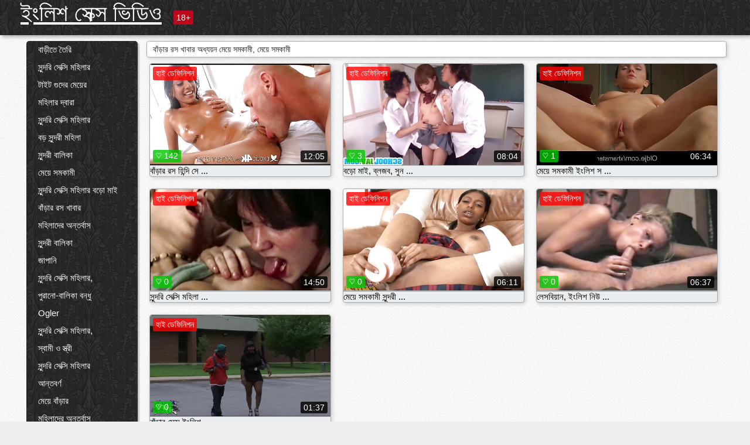

--- FILE ---
content_type: text/html; charset=UTF-8
request_url: https://bn.sexlucah.org/category/school
body_size: 11617
content:
<!DOCTYPE html><html lang="bn"><head><meta name="description" content="মুক্ত  অধ্যয়ন অশ্লীল সিনেমা এ ইংলিশ সেক্স ভিডিও sex tube. বিনামূল্যে জন্য আপনার প্রিয় বিনামূল্যে অশ্লীল সিনেমা শেয়ার করুন এবং বিনিময়ে আরো টন পেতে! "/>
	<meta charset="UTF-8">
	<meta http-equiv="X-UA-Compatible" content="IE=edge">
	<meta name="viewport" content="width=device-width, initial-scale=1.0">
	<meta name="apple-mobile-web-app-capable" content="yes">
	<meta name="apple-mobile-web-app-status-bar-style" content="default">
	<link rel="shortcut icon" href="/files/favicon-16x16.png">
	<link rel="apple-touch-icon" href="/files/apple-touch-icon.png">
	<link rel="apple-touch-icon" sizes="16x16" href="/files/favicon-16x16.png">
	<link rel="apple-touch-icon" sizes="32x32" href="/files/favicon-32x32.png">	
	<meta name="theme-color" content="#000">
	<meta name="msapplication-navbutton-color" content="#000">
	<meta name="apple-mobile-web-app-status-bar-style" content="#000">

	 <base target="_blank">

<title>মেয়ে হিজড়া, বালক, উভমুখি যৌনতার  অধ্যয়ন বাড়ীতে তৈরি, বাড়ীতে তৈরি  </title>
		
<style type="text/css" media="screen">
.uparrow{background:url('/files/sprite.png') 0 0 no-repeat}*{margin-top:0;margin-bottom:0;margin-right:0;margin-left:0;padding:0}*,*:before,*:after{-moz-box-sizing:border-box;-webkit-box-sizing:border-box;box-sizing:border-box}a img,:link img,:visited img,:hover img{border:0}a{color:#303030;font-size:15px;text-decoration:underline}a:hover{color:#f80;text-decoration:none}b{font-family:'Roboto',sans-serif;font-weight:normal}h1,h2,h3,form,p,input{margin:0;padding:0}textarea{border:1px solid #ccc;padding:5px}input:focus,textarea:focus{outline:0}button:focus{outline:0}h1,h2,h3{font-weight:normal}h1{font-size:14px}h2{font-size:14px;line-height:25px}h3{font-size:14px}ul{padding:0;margin:0}.cf:before,.cf:after{content:" ";display:table}.cf:after{clear:both}.cf{*zoom:1}#dle-content:after{content:"";display:table;clear:both}html{padding:0}body{background:#eee url('/files/5.jpg');background-attachment:fixed;font-family:'Roboto',sans-serif;font-size:15px;height:100%;margin:0;color:#bbb;-webkit-font-smoothing:antialiased !important}.wrap{width:1658px;margin:0 auto;position:relative}.header{width:100%;background-color:#fff;box-shadow:3px 3px 6px #aaa;background:url(/files/4.png) 10px 0}.header>.wrap{position:relative}.header_right{float:right}.logo{display:block;float:left;position:relative}.logo a img:hover{opacity:.8}.logo img{display:block;height:55px;}.age18{background-color:#bd071d;color:#fff;font-size:14px;line-height:24px;padding:0 5px;margin:18px 0 18px 20px;float:left;border-radius:3px;position:absolute;left:100%;top:0}.searchblock{float:right;width:400px;height:40px;position:relative;margin-top:10px;background-color:#ddd;border-radius:4px}.searchform{border:0;color:#999;width:100%;height:40px;line-height:40px;padding:10px 60px 10px 20px;font-size:14px;background-color:transparent;overflow:hidden}.searchform:focus{background-color:#f1f1f1;color:#222 !important}.searchbt{width:40px;height:40px;border:0 !important;border-radius:0;display:block;position:absolute;top:0;right:0;background-color:transparent;background-position:0 0;opacity:1;-moz-transition:.2s background-color;-webkit--transition:.2s background-color;transition:.2s background-color;font-size:22px}.searchbt:hover{background-position:0 -60px;background-color:#f80}.nav{float:right;height:60px}.left{float:left;width:200px;padding:10px 0 0 10px}.right{float:right;width:calc(100% - 210px);padding:10px 0 0 0}.topline{background-color:#f9f9f9}.content{float:left;width:calc(100% - 320px)}.sidebar{width:300px;float:right;background-color:#f9f9f9;text-align:center;overflow:hidden}.mblock{margin:5px 0 10px 0;position:relative}.hblock{position:relative}.block_header{line-height:1.2;color:#222;margin:0 10px 5px}.menu{box-shadow:3px 3px 2px 0 rgba(0,0,0,0.2);border-radius:5px}.menu ul{list-style:none;width:100%;background-color:#f9f9f9;border-radius:5px;background:url(/files/4.png) 10px 0}.menu li a{display:block;line-height:30px;color:#fff;padding:0 0 0 20px;text-decoration:none;white-space:normal}.pad10{padding-left:10px}.block_header{color:#222;padding:5px 10px;font-size:14px;margin:0 5px 5px 5px;background-color:#fff;border:1px solid #aaa;border-radius:4px;box-shadow:2px 2px 6px #ccc}.shortstory{width:31%;position:relative;float:left;background-color:#eaedef;margin:5px 10px 15px 10px;border:1px solid #aaa;border-radius:4px;box-shadow:2px 2px 6px #ccc}.shortstory a{text-decoration:none;color:#fff}.short_img{width:100%;padding-bottom:56.25%;position:relative;overflow:hidden;margin:0;border-top-left-radius:4px;border-top-right-radius:4px;background:transparent url('/files/load2.gif') 100% no-repeat;background-size:cover;border-bottom:1px solid #aaa}.short_img img{display:block;position:absolute;width:100%;min-height:100%;border-bottom:1px solid #aaa;-webkit-transform:scale(-1,1);transform:scale(-1,1);-webkit-transition:opacity .3s;-o-transition:opacity .3s;transition:opacity .3s}.short_img video{position:absolute;width:100%;top:50%;left:50%;margin-right:-50%;-webkit-transform:translate(-50%,-50%);transform:translate(-50%,-50%)}.quality{position:absolute;z-index:2;color:#fff;padding:3px 5px;top:5px;left:5px;font-size:14px;background-color:rgba(255,0,0,0.8);border-radius:3px}.shortstory a:hover .quality{background-color:rgba(255,0,0.8)}.time{position:absolute;z-index:2;color:#fff;padding:2px 5px;bottom:5px;right:5px;font-size:14px;background-color:rgba(0,0,0,0.8);border-radius:3px}.shortstory a:hover .time{background-color:#000}.like{position:absolute;z-index:2;color:#fff;padding:2px 5px;bottom:5px;left:5px;font-size:14px;background-color:rgba(0,200,0,0.8);border-radius:3px}.shortstory a:hover .like{background-color:rgba(0,200,0,1)}.like:before{background-position:0 -380px}.header-login{height:60px;width:60px;float:right;position:relative}.nav_btn{cursor:pointer;display:none;width:60px;height:60px;text-align:center}.nav_btn_bars{display:inline-block;margin-top:14px}.bar1,.bar2,.bar3{width:30px;height:3px;background-color:#fff;margin:6px 0;transition:.4s}.footer{color:#909090;font-size:14px;background-color:#fff}.footer .wrap{padding:5px 0}.copyrights{line-height:20px;float:left}.wrap.about{font-size:12px;line-height:18px;color:#777}.footer_links{margin:0 0 0 20px;float:left}.navigation-holder{text-align:center;clear:both;margin:20px 0}.navigation{clear:both;display:inline-block;text-align:center}.navigation span,.navigation a{height:40px;line-height:40px;vertical-align:middle;font-size:15px;float:left;font-weight:normal !important;background-color:#f9f9f9}.navigation span,.navigation a{padding:0 13px}.navigation a{color:#f80;background-color:#fff;text-decoration:none !important;margin:0 1px 0 0;border:1px solid #f80;border-radius:4px;margin-left:5px}.navigation a:hover{text-decoration:none;color:#fff;background-color:#f80}.navigation span{text-decoration:none;color:#888;background-color:#fff;border:1px solid #888;border-radius:4px;margin-left:5px}.post_content{font-size:12px;color:#777}.post_content a{font-size:16px;color:#f80;text-decoration:underline}.post_content a:hover{text-decoration:none;color:#222}.site_button{cursor:pointer;-webkit-transition:all .2s ease;-moz-transition:all .2s ease;transition:ease .2s all;font-size:14px;text-transform:uppercase;padding:0 20px;line-height:40px;height:40px;color:#fff;border:0}.site_button:active{background-color:rgba(0,0,0,1)}.site_button:hover{background-color:#303030;color:#fff}.color_button{background-color:#f80}.fullstory{width:100%;font-size:16px;padding:0 5px 0 5px;margin-bottom:5px}.player_holder{width:100%;position:relative;padding-bottom:56.25%;border:1px solid #aaa;box-shadow:4px 4px 6px #ccc}.transp_text{color:transparent}.category_tags{line-height:30px;color:#000}.category_tags b{margin:0 10px 0 0}.category_tags a{color:#f80;border:1px solid #ccc;border-radius:5px;padding:2px 5px;box-shadow:3px 3px 6px #ccc;background-color:#f9f9f9;text-decoration:none;font-size:14px}.category_tags a:hover{color:#fff;background-color:#f80}.tabs_header{height:35px}.tabs_header span{color:#222;font-size:16px;line-height:30px;text-align:center;display:block;float:left;padding:0 15px;text-decoration:none}.tabs_header span:hover{cursor:pointer;color:#f80}.ccolor{color:#f80;font-style:normal}.active-ttab{color:#fff !important;background-color:#f80}.tab-box a{font-size:14px;color:#e41d4b;text-decoration:none}.tab-box a:hover{text-decoration:underline}textarea{line-height:20px;background:#fff;-webkit-transition:all .2s ease;-moz-transition:all .2s ease;transition:ease .2s all;padding:0 10px;color:#303030;font-size:16px;border:1px solid #ddd}textarea{min-height:100px}textarea:focus{box-shadow:none;border:1px solid #aaa}.clear{margin:0;padding:0;height:0;clear:both;width:100%}#totop{width:60px;height:30px;background-color:#f80;background-position:center -1040px;text-align:center;position:fixed;bottom:20px;right:20px;cursor:pointer;display:none;opacity:.6;z-index:10}#totop:hover{opacity:1;height:60px}#totop:hover .uptext{visibility:visible;opacity:1}.uparrow{width:20px;margin:10px auto;height:10px;background-position:0 -400px}.uptext{color:#fff;font-size:12px;text-align:center;height:20px;line-height:20px;margin:10px 0;visibility:hidden;opacity:0}




.menu li a:hover{background-color:#bd071d;color:#fff}@media screen and (max-width:780px){.navigation a{display:block !important}}.tab-box{display:none;padding:10px;font-size:14px;background:#fff;border-radius:4px;box-shadow:2px 2px 6px #ccc}textarea{padding:20px;width:100%;margin-bottom:20px;margin-top:5px}.addcomment-post{color:#909090;margin-top:30px;margin-left:20px}.sing{background:0}.player_inner{position:absolute;width:100%;height:100%;top:0;bottom:0;left:0;right:0}@media screen and (max-width:1680px){.wrap{width:100%}}@media screen and (max-width:1520px){.wrap{width:1274px}}@media screen and (max-width:1334px){.wrap{width:1210px}}@media screen and (max-width:1270px){.wrap{width:960px}.searchblock{float:none;clear:both;width:100%;background-color:#ddd;border:0}.shortstory{width:32%}}@media screen and (max-width:1020px){.wrap{width:720px}.content,.sidebar{width:100%;float:none}.sidebar{margin-bottom:20px}.right{width:100%}.left{display:block;padding:0;width:initial}.nav_btn{display:inline-block}.menu{position:absolute;display:none;width:auto;z-index:130000;overflow-x:hidden;overflow-y:auto;max-height:100%;max-width:320px;border-radius:0}.menu ul{border-radius:0;padding:5px 10px 5px 0}.menu li a{white-space:nowrap}.shortstory{width:31.33333%;margin:0 2px 10px 2px;display:inline-block;float:none}.footer{text-align:center}.footer_links{margin:20px 0 0 0}.copyrights,.footer_links{float:none}}@media screen and (max-width:780px){.wrap{width:100%}.logo{/*margin-top:8px;*/margin-left:10px}.logo img{height:50px}.shortstory{width:48.5%;margin:0 2px 10px 2px;display:inline-block;float:none}.post_content,.post_content a{font-size:12px}.navigation a{display:none}.about{display:none}.age18{display:none}textarea,input{width:100% !important}}@media screen and (max-width:760px){.t-preview{display:block}}@media screen and (max-width:470px){.header-login{width:100%}.logo a{display:block;margin:0 auto;width:250px}.logo img{margin-left:-4px}#dle-content{padding:0 5px}.shortstory{margin:0 5px 10px 5px}.tabs_header{height:auto}.tabs_header span{float:none}.shortstory{width:97%;padding:0;float:none}#totop{backface-visibility:hidden}}.mr{z-index:5;position:absolute;top:0;left:0;width:100%;height:100%}.t-preview{display:none;top:5px;right:5px;position:absolute;color:#fff;padding:2px 4px 3px 4px;font-size:14px;background-color:rgba(231,76,60,0.70);border:1px solid rgba(231,76,60,0.70);border-radius:3px;cursor:default;z-index:129999}.lazy{opacity:0}.lazy:not([src]){visibility:hidden}.main-tags{width:100%}.mr{z-index:5;position:absolute;width:100%;height:100%;top:0;left:0}.t-preview{display:none;top:5px;right:5px;position:absolute;color:#fff;padding:2px 4px 3px 4px;font-size:14px;background-color:rgba(231,76,60,0.70);border:1px solid rgba(231,76,60,0.70);border-radius:3px;cursor:default;z-index:129999}@media screen and (max-width:760px){.t-preview{display:block}}.lazy{opacity:0}.lazy.initial,.lazy.loaded,.lazy.error{opacity:1}.lazy:not([src]){visibility:hidden}
.main-tags {width:100%;}.main-tags li{display:inline-block;vertical-align:top;margin:0 10px 10px 0}.main-tags a{display:block;padding:7px 10px;text-decoration:none;font-size:16px;border-radius:3px;box-shadow:1px 1px 2px #888;background-color:#fbebe3}.main-tags a:hover{color:#fff;background-color:#e74c3c;box-shadow:0 0 0 #e74c3c}		

.tags-line{
	position: absolute;
   opacity:0;   
}	
	
.shortstory a:hover .tags-line{
	text-align:center;
    position: absolute;
    z-index: 2;
    color: #fff;
    padding: 3px 5px;
  /*  top: 5px;
    left: 5px;*/
    font-size: 12px;
    /*background: rgba(255,0,0,0.5);*/
	text-shadow: 1px 1px 1px #000;
    border-radius: 3px;	
	white-space: nowrap;
	/*background: -webkit-linear-gradient(top, rgba(0,0,0,1) 0%,rgba(0,0,0,0) 100%);
    background: linear-gradient(to bottom, rgba(0,0,0,1) 0%,rgba(0,0,0,0) 100%);*/
	width: 100%;
	opacity: 1;
	padding-left: 100%;
/*animation: marquee 5s linear infinite alternate;*/
	animation: marquee 9s linear infinite;
   }
 /*  @keyframes marquee {
    from { text-indent: 100%; }
    to { text-indent: 0; }
   }*/
	@keyframes marquee {
  0%{
    transform: translate(0, 0);
  }
  
  100%{
    transform: translate(-200%, 0);
  }
}
	
.shortstory a:hover .quality{opacity:0;}
	
.flowplayer {width: 100% !important; height: 100% !important;}	
</style>
		
<link href="/files/styles.css" rel="stylesheet"><style id="_ciw_style">._ciw__l{left:10px}._ciw__r{right:10px}._ciw__t{top:10px}._ciw__m{top:35%}._ciw__b{bottom:10px}._ciw-widget{background:#fff;box-shadow:0 0 3px 0 #bfbfbf;box-sizing:border-box;color:#2b2b2b;display:block;font-family:Arial,sans-serif;height:255px;position:fixed;width:343px;z-index:99999999}._ciw-widget__compact,._ciw-widget__noimg{height:100px;overflow:hidden}._ciw-widget__compact{background:hsla(0,0%,100%,.97);border-radius:5px;width:385px}._ciw-widget__container{position:absolute}@-webkit-keyframes _ciw-show__right{0%{transform:translateX(400px)}to{transform:translateX(0)}}@keyframes _ciw-show__right{0%{transform:translateX(400px)}to{transform:translateX(0)}}@-webkit-keyframes _ciw-show__left{0%{transform:translateX(-400px)}to{transform:translateX(0)}}@keyframes _ciw-show__left{0%{transform:translateX(-400px)}to{transform:translateX(0)}}._ciw-show__l{-webkit-animation:_ciw-show__left .79s ease 0s 1 normal none;animation:_ciw-show__left .79s ease 0s 1 normal none}._ciw-show__l,._ciw-show__r{transform:translateZ(0);will-change:transform}._ciw-show__r{-webkit-animation:_ciw-show__right .79s ease 0s 1 normal none;animation:_ciw-show__right .79s ease 0s 1 normal none}@-webkit-keyframes _ciw-show__bottom{0%{transform:translateY(500px)}to{transform:translateY(0)}}@keyframes _ciw-show__bottom{0%{transform:translateY(500px)}to{transform:translateY(0)}}@-webkit-keyframes _ciw-show__top{0%{transform:translateY(-500px)}to{transform:translateY(0)}}@keyframes _ciw-show__top{0%{transform:translateY(-500px)}to{transform:translateY(0)}}@-webkit-keyframes _ciw-show__middle-left{0%{transform:translateX(-450px)}to{transform:translateX(0)}}@keyframes _ciw-show__middle-left{0%{transform:translateX(-450px)}to{transform:translateX(0)}}@-webkit-keyframes _ciw-show__right-old{0%{right:-400px}to{right:10px}}@keyframes _ciw-show__right-old{0%{right:-400px}to{right:10px}}@-webkit-keyframes _ciw-show__left-old{0%{left:-400px}to{left:10px}}@keyframes _ciw-show__left-old{0%{left:-400px}to{left:10px}}@-webkit-keyframes _ciw-show__bottom-old{0%{bottom:-500px}to{bottom:5px}}@keyframes _ciw-show__bottom-old{0%{bottom:-500px}to{bottom:5px}}@-webkit-keyframes _ciw-show__top-old{0%{top:-500px}to{top:5px}}@keyframes _ciw-show__top-old{0%{top:-500px}to{top:5px}}._ciw-show__l-old{-webkit-animation:_ciw-show__left-old .79s ease 0s 1 normal none;animation:_ciw-show__left-old .79s ease 0s 1 normal none}._ciw-show__r-old{-webkit-animation:_ciw-show__right-old .79s ease 0s 1 normal none;animation:_ciw-show__right-old .79s ease 0s 1 normal none}@media screen and (max-width:480px){._ciw-show__b,._ciw-show__ml{-webkit-animation:_ciw-show__bottom .79s;animation:_ciw-show__bottom .79s}._ciw-show__b,._ciw-show__ml,._ciw-show__t{transform:translateZ(0);will-change:transform}._ciw-show__t{-webkit-animation:_ciw-show__top .79s;animation:_ciw-show__top .79s}._ciw-widget{width:100%}._ciw-widget__compact{width:385px}._ciw-widget._ciw__l,._ciw-widget._ciw__r{left:0;right:0}._ciw-widget__compact._ciw__l{left:10px}._ciw-widget__compact._ciw__r{left:auto;right:10px}._ciw-widget__container._ciw__m,._ciw__m{bottom:5px;top:auto}._ciw__b{bottom:5px}._ciw__t{top:10px}}@media screen and (max-width:425px){._ciw-widget__compact._ciw__l,._ciw-widget__compact._ciw__r{left:auto;right:2.5%}._ciw-widget__compact{width:95%}}._ciw-flicker__l{-webkit-animation:_ciw-flicker__left 10s ease-in-out 0s infinite normal none;animation:_ciw-flicker__left 10s ease-in-out 0s infinite normal none}._ciw-flicker__l,._ciw-flicker__r{transform:translateZ(0);will-change:transform}._ciw-flicker__r{-webkit-animation:_ciw-flicker__right 10s ease-in-out 0s infinite normal none;animation:_ciw-flicker__right 10s ease-in-out 0s infinite normal none}._ciw-flicker__l-old{-webkit-animation:_ciw-flicker__left-old 10s ease-in-out 0s infinite normal none;animation:_ciw-flicker__left-old 10s ease-in-out 0s infinite normal none}._ciw-flicker__r-old{-webkit-animation:_ciw-flicker__right-old 10s ease-in-out 0s infinite normal none;animation:_ciw-flicker__right-old 10s ease-in-out 0s infinite normal none}@-webkit-keyframes _ciw-flicker__right{0%{transform:translateX(500px)}9%{transform:translateX(0)}65%{transform:translateX(0)}74%{transform:translateX(500px)}to{transform:translateX(500px)}}@keyframes _ciw-flicker__right{0%{transform:translateX(500px)}9%{transform:translateX(0)}65%{transform:translateX(0)}74%{transform:translateX(500px)}to{transform:translateX(500px)}}@-webkit-keyframes _ciw-flicker__left{0%{transform:translateX(-500px)}9%{transform:translateX(0)}65%{transform:translateX(0)}74%{transform:translateX(-500px)}to{transform:translateX(-500px)}}@keyframes _ciw-flicker__left{0%{transform:translateX(-500px)}9%{transform:translateX(0)}65%{transform:translateX(0)}74%{transform:translateX(-500px)}to{transform:translateX(-500px)}}@-webkit-keyframes _ciw-flicker__bottom{0%{bottom:-240px;opacity:1}9%{bottom:5px}91%{bottom:5px;opacity:1}92%{opacity:0}to{bottom:-240px;opacity:0}}@-webkit-keyframes _ciw-flicker__top{0%{opacity:1;top:-240px}9%{top:5px}91%{opacity:1;top:5px}92%{opacity:0}to{opacity:0;top:-240px}}@-webkit-keyframes _ciw-flicker__right-old{0%{right:-500px}9%{right:10px}65%{right:10px}74%{right:-500px}to{right:-500px}}@keyframes _ciw-flicker__right-old{0%{right:-500px}9%{right:10px}65%{right:10px}74%{right:-500px}to{right:-500px}}@-webkit-keyframes _ciw-flicker__left-old{0%{left:-500px}9%{left:10px}65%{left:10px}74%{left:-500px}to{left:-500px}}@keyframes _ciw-flicker__left-old{0%{left:-500px}9%{left:10px}65%{left:10px}74%{left:-500px}to{left:-500px}}@media screen and (max-width:480px){._ciw-flicker__t ._ciw__t{top:-390px}._ciw-flicker__t ._ciw__b{bottom:-390px}._ciw-flicker__b{-webkit-animation:_ciw-flicker__bottom 10s ease-in-out 0s infinite normal none;animation:_ciw-flicker__bottom 10s ease-in-out 0s infinite normal none}._ciw-flicker__b,._ciw-flicker__t{transform:translateZ(0);will-change:transform,opacity}._ciw-flicker__t{-webkit-animation:_ciw-flicker__top 10s ease-in-out 0s infinite normal none;animation:_ciw-flicker__top 10s ease-in-out 0s infinite normal none}._ciw-flicker__b-old{-webkit-animation:_ciw-flicker__bottom-old 10s ease-in-out 0s infinite normal none;animation:_ciw-flicker__bottom-old 10s ease-in-out 0s infinite normal none}._ciw-flicker__t-old{-webkit-animation:_ciw-flicker__top-old 10s ease-in-out 0s infinite normal none;animation:_ciw-flicker__top-old 10s ease-in-out 0s infinite normal none}}@keyframes _ciw-flicker__bottom{0%{opacity:0;transform:translateY(0)}1%{opacity:0;transform:translateY(400px)}2%{bottom:-240px;opacity:1;transform:translateY(400px)}9%{bottom:5px;opacity:1;transform:translateY(0)}65%{opacity:1;transform:translateY(0)}74%{opacity:1;transform:translateY(400px)}75%{opacity:0;transform:translateY(400px)}99%{opacity:0;transform:translateY(400px)}to{opacity:0;transform:translateY(0)}}@keyframes _ciw-flicker__top{0%{opacity:0;transform:translateY(0)}1%{opacity:0;transform:translateY(-400px)}2%{opacity:1;transform:translateY(-400px)}9%{opacity:1;transform:translateY(0)}65%{opacity:1;transform:translateY(0)}74%{opacity:1;transform:translateY(-400px)}75%{opacity:0;transform:translateY(-400px)}99%{opacity:0;transform:translateY(-400px)}to{opacity:0;transform:translateY(0)}}@-webkit-keyframes _ciw-flicker__bottom-old{0%{bottom:-400px}9%{bottom:5px}65%{bottom:5px}74%{bottom:-400px}to{bottom:-400px}}@keyframes _ciw-flicker__bottom-old{0%{bottom:-400px}9%{bottom:5px}65%{bottom:5px}74%{bottom:-400px}to{bottom:-400px}}@-webkit-keyframes _ciw-flicker__top-old{0%{top:-400px}9%{top:5px}65%{top:5px}74%{top:-400px}to{top:-400px}}@keyframes _ciw-flicker__top-old{0%{top:-400px}9%{top:5px}65%{top:5px}74%{top:-400px}to{top:-400px}} ._ciw-hidden{display:none!important}._ciw-wrap{box-sizing:border-box;cursor:pointer;height:255px;max-width:343px;padding:10px 30px 10px 10px;position:relative;width:100%}._ciw-wrap__noimg{height:100px;overflow:hidden}._ciw-wrap__compact{height:100px;max-width:385px;padding:0 30px 0 0}._ciw-wrap__mislead{padding-right:22px}._ciw-wrap__mislead-c{padding-right:0}._ciw-header{color:#545454;font-size:11px;justify-content:space-between;margin-bottom:6px;width:100%}._ciw-header,._ciw-header__left{align-items:center;display:flex}._ciw-hostname{margin:0 5px}._ciw-excerpt{opacity:.6}._ciw-excerpt__compact{color:#888}



background-position:50%;background-size:cover;cursor:pointer;height:12px;opacity:.5;position:absolute;right:7px;top:7px;width:12px;z-index:20000}._ciw-close-circle{height:16px;position:absolute;right:5px;top:5px;width:16px}._ciw-close-circle_compact{right:4px;top:4px}._ciw-close__compact{right:6px;top:6px}._ciw-close__s{height:12px;right:5px;top:5px;width:12px}._ciw-close__compact-s{height:12px;right:4px;top:4px;width:12px}._ciw-close__compact-5873{height:12px;width:12px}._ciw-main{display:flex;line-height:1.5;width:100%}._ciw-text{letter-spacing:normal;text-overflow:ellipsis;width:calc(100% - 40px)}._ciw-text__compact{padding:10px 0 10px 10px;width:67%}._ciw-title{font-size:14px;max-height:36px;max-width:95%;overflow:hidden;white-space:nowrap}._ciw-title__compact{color:#3c3c3c;font-size:15px;font-weight:600;margin-bottom:7px;max-height:42px;max-width:95%;white-space:normal}._ciw-body{color:grey;font-size:12px;letter-spacing:.5px;max-height:40px;max-width:95%;overflow:hidden;padding-bottom:15px}._ciw-body__compact{font-size:12px;max-height:36px;max-width:95%;text-overflow:ellipsis;white-space:nowrap}._ciw-icon{background-position:50%;background-repeat:no-repeat;background-size:cover;height:40px;width:40px}._ciw-icon__compact{height:100px;width:100px}._ciw-image-wrap{align-items:center;display:flex;height:100%;justify-content:center;max-height:150px;width:100%}._ciw-image{height:auto;max-height:100%;max-width:100%;width:auto}._ciw-label{color:#888;text-decoration:none}._ciw-label_compact{margin-right:5px}._ciw-footer__compact{bottom:5px;color:#545454;display:flex;font-size:10px;justify-content:flex-end;position:absolute;right:30px}._ciw-footer__mislead{right:5px}@media screen and (max-width:480px){._ciw-wrap{max-width:100%}}@media screen and (max-width:320px){._ciw-title__compact{font-size:12px}}</style></head>
<body>
	<header class="header">
		<section class="wrap cf">
			<div class="logo">
				<a href="/" style="color: white; font-size: 40px;">ইংলিশ সেক্স ভিডিও</a>
				<div class="age18">18+</div>
			</div>
			<div class="header_right">
				<div class="header-login">
					<div class="nav_btn">
    <div class="nav_btn_bars">
        <div class="bar1"></div>
        <div class="bar2"></div>
        <div class="bar3"></div>
    </div>
</div>   
				
				</div>
				<nav class="nav">	
									
				</nav>
			</div>		
			
		</section>
	</header>
	<!--<section class="topline">
		<section class="wrap cf">
									<div class="speedbar">
							</div>
				
		</section>
	</section>-->
	<section class="wrap cf">
		<section class="left">		
			<div class="menu">
				<ul>
						<li class="cat-item cat-item-3787"><a href="/category/amateur/">বাড়ীতে তৈরি</a>
</li><li class="cat-item cat-item-3338"><a href="/category/hd/">সুন্দরি সেক্সি মহিলার</a>
</li><li class="cat-item cat-item-1620"><a href="/category/teens/">টাইট গুদের মেয়ের</a>
</li><li class="cat-item cat-item-1614"><a href="/category/asian/">মহিলার দ্বারা</a>
</li><li class="cat-item cat-item-1420"><a href="/category/milf/">সুন্দরি সেক্সি মহিলার</a>
</li><li class="cat-item cat-item-1383"><a href="/category/matures/">বড় সুন্দরী মহিলা</a>
</li><li class="cat-item cat-item-1338"><a href="/category/blowjobs/">সুন্দরী বালিকা</a>
</li><li class="cat-item cat-item-1069"><a href="/category/hardcore/">মেয়ে সমকামী</a>
</li><li class="cat-item cat-item-1056"><a href="/category/big_boobs/">সুন্দরি সেক্সি মহিলার বড়ো মাই</a>
</li><li class="cat-item cat-item-942"><a href="/category/cumshots/">বাঁড়ার রস খাবার</a>
</li><li class="cat-item cat-item-882"><a href="/category/anal/">মহিলাদের অন্তর্বাস</a>
</li><li class="cat-item cat-item-857"><a href="/category/masturbation/">সুন্দরী বালিকা</a>
</li><li class="cat-item cat-item-816"><a href="/category/japanese/">জাপানি</a>
</li><li class="cat-item cat-item-744"><a href="/category/pussy/">সুন্দরি সেক্সি মহিলার,</a>
</li><li class="cat-item cat-item-702"><a href="/category/old+young/">পুরানো-বালিকা বন্ধু</a>
</li><li class="cat-item cat-item-692"><a href="/category/voyeur/">Ogler</a>
</li><li class="cat-item cat-item-629"><a href="/category/wife/">সুন্দরি সেক্সি মহিলার,</a>
</li><li class="cat-item cat-item-612"><a href="/category/babes/">স্বামী ও স্ত্রী</a>
</li><li class="cat-item cat-item-606"><a href="/category/grannies/">সুন্দরি সেক্সি মহিলার</a>
</li><li class="cat-item cat-item-529"><a href="/category/interracial/">আন্তবর্ণ</a>
</li><li class="cat-item cat-item-515"><a href="/category/bbw/">মেয়ে বাঁড়ার</a>
</li><li class="cat-item cat-item-510"><a href="/category/public_nudity/">মহিলাদের অন্তর্বাস</a>
</li><li class="cat-item cat-item-506"><a href="/category/hidden_cams/">সুন্দরি সেক্সি মহিলার</a>
</li><li class="cat-item cat-item-487"><a href="/category/lesbians/">মেয়ে সমকামী</a>
</li><li class="cat-item cat-item-481"><a href="/category/blondes/">সুন্দরি সেক্সি মহিলার</a>
</li><li class="cat-item cat-item-456"><a href="/category/brunettes/">সুন্দরী বালিকা</a>
</li><li class="cat-item cat-item-416"><a href="/category/german/">সুন্দরি সেক্সি মহিলার,</a>
</li><li class="cat-item cat-item-400"><a href="/category/femdom/">সুন্দরি সেক্সি মহিলার</a>
</li><li class="cat-item cat-item-392"><a href="/category/tits/">সুন্দরি সেক্সি মহিলার</a>
</li><li class="cat-item cat-item-389"><a href="/category/creampie/">প্রতীক্ষা</a>
</li><li class="cat-item cat-item-387"><a href="/category/handjobs/">প্রচণ্ড উত্তেজনা</a>
</li><li class="cat-item cat-item-386"><a href="/category/sex_toys/">লিঙ্গ খেলনা সিনেমা</a>
</li><li class="cat-item cat-item-374"><a href="/category/hairy/">শ্যামাঙ্গিণী</a>
</li><li class="cat-item cat-item-370"><a href="/category/bdsm/">মহিলাদের অন্তর্বাস</a>
</li><li class="cat-item cat-item-348"><a href="/category/pov/">পভ</a>
</li><li class="cat-item cat-item-345"><a href="/category/facials/">জার্মান</a>
</li><li class="cat-item cat-item-331"><a href="/category/cuckold/">শ্যামাঙ্গিণী</a>
</li><li class="cat-item cat-item-330"><a href="/category/stockings/">স্বামী ও স্ত্রী</a>
</li><li class="cat-item cat-item-328"><a href="/category/threesomes/">শ্যামাঙ্গিণী</a>
</li><li class="cat-item cat-item-310"><a href="/category/flashing/">এশিয়ান</a>
</li><li class="cat-item cat-item-309"><a href="/category/black+ebony/">সুন্দরি সেক্সি মহিলার</a>
</li><li class="cat-item cat-item-302"><a href="/category/pornstars/">মেয়ে সমকামী</a>
</li><li class="cat-item cat-item-296"><a href="/category/webcams/">সুন্দরী বালিকা</a>
</li><li class="cat-item cat-item-296"><a href="/category/celebrities/">ওয়েবক্যাম, দুর্দশা</a>
</li><li class="cat-item cat-item-288"><a href="/category/group_sex/">মেয়ে বাঁড়ার</a>
</li><li class="cat-item cat-item-261"><a href="/category/vintage/">বহু পুরুষের এক নারির</a>
</li><li class="cat-item cat-item-249"><a href="/category/close-ups/">মেয়ে বাঁড়ার</a>
</li><li class="cat-item cat-item-244"><a href="/category/dildo/">সুন্দরি সেক্সি মহিলার</a>
</li><li class="cat-item cat-item-230"><a href="/category/big_cock/">নকল মানুষের</a>
</li><li class="cat-item cat-item-230"><a href="/category/mom/">সুন্দরি সেক্সি মহিলার, মা,</a>
</li><li class="cat-item cat-item-225"><a href="/category/french/">ফরাসী</a>
</li><li class="cat-item cat-item-224"><a href="/category/upskirts/">এশিয়ান</a>
</li><li class="cat-item cat-item-215"><a href="/category/fingering/">শ্যামাঙ্গিণী</a>
</li><li class="cat-item cat-item-208"><a href="/category/softcore/">সুন্দরী বালিকা</a>
</li><li class="cat-item cat-item-208"><a href="/category/indian/">বাংলা সেক্স</a>
</li><li class="cat-item cat-item-202"><a href="/category/squirting/">স্বামী ও স্ত্রী</a>
</li><li class="cat-item cat-item-193"><a href="/category/british/">ব্রিটিশ</a>
</li><li class="cat-item cat-item-192"><a href="/category/latin/">বড়ো বুকের মেয়ের</a>
</li><li class="cat-item cat-item-189"><a href="/category/orgasms/">বাড়ীতে তৈরি</a>
</li><li class="cat-item cat-item-173"><a href="/category/big_butts/">প্রচণ্ড উত্তেজনা</a>
</li><li class="cat-item cat-item-170"><a href="/category/massage/">বার্তা</a>
</li><li class="cat-item cat-item-168"><a href="/category/outdoor/">মহিলাদের অন্তর্বাস</a>
</li><li class="cat-item cat-item-168"><a href="/category/arab/">সুন্দরি সেক্সি মহিলার</a>
</li><li class="cat-item cat-item-163"><a href="/category/lingerie/">সুন্দরি সেক্সি মহিলার,</a>
</li><li class="cat-item cat-item-162"><a href="/category/gangbang/">গ্যাং লিঙ্গের</a>
</li><li class="cat-item cat-item-161"><a href="/category/shemales/">নকল মানুষের</a>
</li><li class="cat-item cat-item-159"><a href="/category/european/">সুন্দরী বালিকা</a>
</li><li class="cat-item cat-item-148"><a href="/category/swingers/">বাংলাদেশি</a>
</li><li class="cat-item cat-item-146"><a href="/category/bbc/">মেয়ে বাঁড়ার</a>
</li><li class="cat-item cat-item-142"><a href="/category/foot_fetish/">প্রতিমা ফুট ফেটিশ</a>
</li><li class="cat-item cat-item-139"><a href="/category/young/">তরুণ</a>
</li><li class="cat-item cat-item-136"><a href="/category/russian/">বাড়ীতে তৈরি</a>
</li><li class="cat-item cat-item-132"><a href="/category/beach/">সুন্দরি সেক্সি মহিলার</a>
</li><li class="cat-item cat-item-125"><a href="/category/redheads/">বড় সুন্দরী মহিলা</a>
</li><li class="cat-item cat-item-121"><a href="/category/thai/">সুন্দরি সেক্সি মহিলার, এশিয়ান,</a>
</li>
<li style="color:#ff5722;margin-top:15px;">প্রস্তাবিত: </li>
<li><a href="https://bn.svenskaporn.net/" target="_blank">চুদাচুদিভিডিও</a></li><li><a href="https://bn.pizdemari.com/" target="_blank">বাংলা চোদাচুদি ভিডিও</a></li><li><a href="https://favikre.com/" target="_blank">ভিডিও সেক্স ভিডিও সেক্স ভিডিও</a></li><li><a href="https://bn.videosmadurasmexicanas.com/" target="_blank">চোদাচুদির ভিডিও</a></li><li><a href="https://bn.golezene.net/" target="_blank">বাংলা চুদাচুদি</a></li><li><a href="https://cudacudibhidio.com/" target="_blank">চুদাচুদিভিডিও</a></li><li><a href="https://bn.videoscaserosmaduras.com/" target="_blank">সেক্সি বিএফ</a></li><li><a href="https://saferta.com/" target="_blank">চুদাচুদি</a></li><li><a href="https://jukopla.com/" target="_blank">বাংলা দেশি</a></li><li><a href="https://bn.mogenporrfilm.com/" target="_blank">বাংলা চোদাচুদির ভিডিও</a></li><li><a href="https://bn.filmpornofrancais.info/" target="_blank">বাংলা সেক্স</a></li><li><a href="https://seruj.com/" target="_blank">বাংলা www xxx</a></li><li><a href="https://bn.porno444.com/" target="_blank">ভিডিও সেক্স</a></li><li><a href="https://bn.videosxxxsenoras.com/" target="_blank">বাংলা এক্সক্সক্স</a></li><li><a href="https://bhidioinlisa.com/" target="_blank">ইংলিশ সেক্স ভিডিও ইংলিশ সেক্স ভিডিও</a></li><li><a href="https://bn.bezplatnoporno.com/" target="_blank">সেক্সি বিএফ</a></li><li><a href="https://gayatak.com/" target="_blank">বাংলা সেক্স ভিডিও বাংলা</a></li><li><a href="https://bnfiv.com/" target="_blank">সেক্স সেক্সি</a></li><li><a href="https://bn.mamiporno.com/" target="_blank">পায়ূ পর্ণ</a></li><li><a href="https://eroticpornxxx.com/" target="_blank">বাংলা চুদাচুদির ভিডিও</a></li>					
				</ul>
			</div>
		</section>	
	<section class="right cf">
<div class="block_header">	
		
<h1>বাঁড়ার রস খাবার  অধ্যয়ন মেয়ে সমকামী, মেয়ে সমকামী </h1>

</div>			
			<div id="dle-content">

						
				

				
			<div class="shortstory cf">
					<a href="/video/4834/%E0%A6%AC-%E0%A6%A1-%E0%A6%B0-%E0%A6%B0%E0%A6%B8-%E0%A6%B9-%E0%A6%A8-%E0%A6%A6-%E0%A6%B8-%E0%A6%95-%E0%A6%B8-%E0%A6%87-%E0%A6%B2-%E0%A6%B6-%E0%A6%AD-%E0%A6%A1-%E0%A6%93-%E0%A6%96-%E0%A6%AC-%E0%A6%B0-%E0%A6%AC-%E0%A6%B2%E0%A6%9C%E0%A6%AC-%E0%A6%AC%E0%A6%A1-%E0%A6%AE-%E0%A6%87/">
												<div class="short_img">
								
							<img alt="বাঁড়ার রস হিন্দি সেক্স ইংলিশ ভিডিও খাবার, ব্লজব, বড়ো মাই" src="https://bn.sexlucah.org/media/thumbs/4/v04834.jpg?1641752528" >

<div class="quality">হাই ডেফিনিশন </div>								
							<div class="time">12:05</div>						<div class="like">♡ 142</div>													<div class="mr"></div>
						</div>
						<div class="short_title" style="color:#000000;">বাঁড়ার রস হিন্দি সে ...</div>
					</a><div class="t-preview">প্রাকদর্শন </div>

  
				</div>				
				
				
				
				
				
				
				
				
		<div class="shortstory cf">
					<a href="https://bn.sexlucah.org/link.php">
												<div class="short_img">
								
							<img alt="বড়ো মাই, ব্লজব, সুন্দরী বালিকা ইংলিশ সেক্স ভিডিও সেক্স" src="https://bn.sexlucah.org/media/thumbs/0/v02420.jpg?1642176150" >

<div class="quality">হাই ডেফিনিশন </div>								
							<div class="time">08:04</div>						<div class="like">♡ 3</div>													<div class="mr"></div>
						</div>
						<div class="short_title" style="color:#000000;">বড়ো মাই, ব্লজব, সুন ...</div>
					</a><div class="t-preview">প্রাকদর্শন </div>

  
				</div>				
				
				
				
				
				
				
				
				
		<div class="shortstory cf">
					<a href="https://bn.sexlucah.org/link.php">
												<div class="short_img">
								
							<img alt="মেয়ে সমকামী ইংলিশ সেক্স ভিডিও ওপেন" src="https://bn.sexlucah.org/media/thumbs/5/v02035.jpg?1642727204" >

<div class="quality">হাই ডেফিনিশন </div>								
							<div class="time">06:34</div>						<div class="like">♡ 1</div>													<div class="mr"></div>
						</div>
						<div class="short_title" style="color:#000000;">মেয়ে সমকামী ইংলিশ স ...</div>
					</a><div class="t-preview">প্রাকদর্শন </div>

  
				</div>				
				
				
				
				
				
				
				
				
		<div class="shortstory cf">
					<a href="/video/1793/%E0%A6%B8-%E0%A6%A8-%E0%A6%A6%E0%A6%B0-%E0%A6%B8-%E0%A6%95-%E0%A6%B8-%E0%A6%AE%E0%A6%B9-%E0%A6%B2-%E0%A6%B0-%E0%A6%85%E0%A6%AA-%E0%A6%B6-%E0%A6%A6-%E0%A6%B0-%E0%A6%B9%E0%A6%9F-%E0%A6%87-%E0%A6%B2-%E0%A6%B6-%E0%A6%B8-%E0%A6%95-%E0%A6%B8-%E0%A6%AD-%E0%A6%A1-%E0%A6%93/">
												<div class="short_img">
								
							<img alt="সুন্দরি সেক্সি মহিলার, অপেশাদার হট ইংলিশ সেক্স ভিডিও" src="https://bn.sexlucah.org/media/thumbs/3/v01793.jpg?1641569022" >

<div class="quality">হাই ডেফিনিশন </div>								
							<div class="time">14:50</div>						<div class="like">♡ 0</div>													<div class="mr"></div>
						</div>
						<div class="short_title" style="color:#000000;">সুন্দরি সেক্সি মহিলা ...</div>
					</a><div class="t-preview">প্রাকদর্শন </div>

  
				</div>				
				
				
				
				
				
				
				
				
		<div class="shortstory cf">
					<a href="https://bn.sexlucah.org/link.php">
												<div class="short_img">
								
							<img alt="মেয়ে সমকামী সুন্দরী বালিকা মেয়ে সমকামী খেলনা সেক্স ইংলিশ ভিডিও গুদ" src="https://bn.sexlucah.org/media/thumbs/8/v03618.jpg?1646445754" >

<div class="quality">হাই ডেফিনিশন </div>								
							<div class="time">06:11</div>						<div class="like">♡ 0</div>													<div class="mr"></div>
						</div>
						<div class="short_title" style="color:#000000;">মেয়ে সমকামী সুন্দরী ...</div>
					</a><div class="t-preview">প্রাকদর্শন </div>

  
				</div>				
				
				
				
				
				
				
				
				
		<div class="shortstory cf">
					<a href="/video/4221/%E0%A6%B2-%E0%A6%B8%E0%A6%AC-%E0%A6%AF-%E0%A6%A8-%E0%A6%87-%E0%A6%B2-%E0%A6%B6-%E0%A6%A8-%E0%A6%89-%E0%A6%B8-%E0%A6%95-%E0%A6%B8-%E0%A6%AD-%E0%A6%A1-%E0%A6%93-%E0%A6%B2-%E0%A6%99-%E0%A6%97/">
												<div class="short_img">
								
							<img alt="লেসবিয়ান, ইংলিশ নিউ সেক্স ভিডিও লিঙ্গ" src="https://bn.sexlucah.org/media/thumbs/1/v04221.jpg?1641605754" >

<div class="quality">হাই ডেফিনিশন </div>								
							<div class="time">06:37</div>						<div class="like">♡ 0</div>													<div class="mr"></div>
						</div>
						<div class="short_title" style="color:#000000;">লেসবিয়ান, ইংলিশ নিউ ...</div>
					</a><div class="t-preview">প্রাকদর্শন </div>

  
				</div>				
				
				
				
				
				
				
				
				
		<div class="shortstory cf">
					<a href="https://bn.sexlucah.org/link.php">
												<div class="short_img">
								
							<img alt="বাঁড়ার সেক্স ইংলিশ ভিডিও রস খাবার" src="https://bn.sexlucah.org/media/thumbs/5/v08845.jpg?1646363168" >

<div class="quality">হাই ডেফিনিশন </div>								
							<div class="time">01:37</div>						<div class="like">♡ 0</div>													<div class="mr"></div>
						</div>
						<div class="short_title" style="color:#000000;">বাঁড়ার সেক্স ইংলিশ  ...</div>
					</a><div class="t-preview">প্রাকদর্শন </div>

  
				</div>				
				
				
				
				
				
				
				
				
		

				<div class="clear"></div>
				
<a href="/tag/222/" style="font-size: 28px;">222</a><a href="/tag/70/" style="font-size: 28px;">70</a><a href="/tag/91/" style="font-size: 28px;">91</a><a href="/tag/7/" style="font-size: 28px;">ইংলিশ ওপেন সেক্স ভিডিও</a><a href="/tag/20/" style="font-size: 28px;">ইংলিশ চোদাচুদির ভিডিও</a><a href="/tag/24/" style="font-size: 28px;">ইংলিশ থ্রি এক্স সেক্স ভিডিও</a><a href="/tag/31/" style="font-size: 28px;">ইংলিশ থ্রি সেক্স ভিডিও</a><a href="/tag/25/" style="font-size: 28px;">ইংলিশ নিউ সেক্স ভিডিও</a><a href="/tag/23/" style="font-size: 28px;">ইংলিশ ফুল সেক্স ভিডিও</a><a href="/tag/29/" style="font-size: 28px;">ইংলিশ ব্লু ফিল্ম সেক্স ভিডিও</a><a href="/tag/2/" style="font-size: 28px;">ইংলিশ ভিডিও সেক্স</a><a href="/tag/6/" style="font-size: 28px;">ইংলিশ ভিডিও সেক্স ভিডিও</a><a href="/tag/16/" style="font-size: 28px;">ইংলিশ মুভি সেক্স ভিডিও</a><a href="/tag/27/" style="font-size: 28px;">ইংলিশ সেকস ভিডিও</a><a href="/tag/14/" style="font-size: 28px;">ইংলিশ সেক্স এইচডি ভিডিও</a><a href="/tag/3/" style="font-size: 28px;">ইংলিশ সেক্স ভিডিও ইংলিশ সেক্স ভিডিও</a><a href="/tag/5/" style="font-size: 28px;">ইংলিশ সেক্স ভিডিও এইচডি</a><a href="/tag/12/" style="font-size: 28px;">ইংলিশ সেক্স ভিডিও ওপেন</a><a href="/tag/37/" style="font-size: 28px;">ইংলিশ সেক্স ভিডিও ছবি</a><a href="/tag/10/" style="font-size: 28px;">ইংলিশ সেক্স ভিডিও ডট কম</a><a href="/tag/13/" style="font-size: 28px;">ইংলিশ সেক্স ভিডিও ডাউনলোড</a>

<div class="block_header">				
<h2>মেয়ে সমকামী, মেয়ে সমকামী </h2>
ক্লান্ত সার্ফারদের, ইন্টারনেট অকপট বেড়ানো এবং প্রাপ্তবয়স্কদের জন্য সবচেয়ে বহিরাগত ছায়াছবি খুঁজছেন , রচনা কামোত্তেজকতত্ত্ব সবচেয়ে আকর্ষণীয় পরিস্থিতিতে যৌনসঙ্গম প্রলোভনসঙ্কুল সৌন্দর্য যা, অশ্লীল রচনা স্বাদ হবে পর্ণ. দুর্দশা, দ্বৈত মেয়ে ও এক পুরুষ বালিকা, মুখের, বাঁড়ার, ব্লজব এই বিভাগে বিনামূল্যে জন্য রচনা ভিডিও অনলাইন দেখার সুযোগ প্রদান এবং মলিন পছন্দ সীমানা প্রসারিত হবে.  সাহসী পাপীদের যৌনসঙ্গম গরম বেশ্যা, সংসর্গ এবং আনন্দদায়ক বান্ধবী তৈরীর আরো এবং আরো পরিশীলিত কৌশল নিয়ন্ত্রণ প্রচণ্ড উত্তেজনা থেকে ক্লান্তিকর ব্যস্ততম ক্রন্দন. এবং সবচেয়ে লোভী নায়িকা সবকিছু করতে তারা যা করতে পারেন ভদ্র কলম দিয়ে তাদের মাই এবং পার্পাস হাতে শুধু তাদের মৃতদেহ উপর পুরুষদের বীর্য গরম লাল লাল লাল ফুসকুড়ি মনে. </div>
				
				
																																													<style>
a.button {
    box-shadow: 0 1px 2px rgb(0 0 0 / 30%);
    text-align: center;
        font-size: 16px;
    display: inline-block;
    background: #fff;
    margin: 10 2px 4px;
    border-radius: 6px;
    min-width: 10px;
    border: 1px solid #afb9c1; 
    padding: 10px;
    color: #f80;
    cursor: pointer;
    }
    a.button.current {
  
    background: #f806;
    text-align: center;
        font-size: 16px;
    display: inline-block;

    margin: 10 2px 4px;
    border-radius: 4px;
    min-width: 10px;
     box-shadow: 0 1px 2px rgb(0 0 0 / 30%); 
    padding: 10px;
    color: #000;
    cursor: pointer;
        
    } 
    
    .paginator {    width: 100%;
    overflow: hidden;
    text-align: center;
    font-size: 0;
    padding: 10px 0 0 0;  }
    
    .paginator a {   color: #000;
    text-decoration: none;}
    .paginator a:hover {   color: #fff; 
     background:#f80;
    }
   

		</style>		


			</div>  
			<section class="mblock cf">
				<div align="center">
									</div>
			</section>

			<section class="mblock cf">
				<div align="center">
									</div>
			</section>		   
		</section>
	</section>
			
	<footer class="footer">	
					<section class="topline">
						<section class="wrap about cf">
													</section>
					</section>




					<section class="wrap cf">
						<div class="copyrights"></div>
						<div class="footer_links">
													</div>
					</section>
				</footer>
				<div id="totop" style="display: none;">
					<div class="uparrow"></div>
					<div class="uptext">উপরে </div>
				</div>
<p>
</p>					
</body></html>